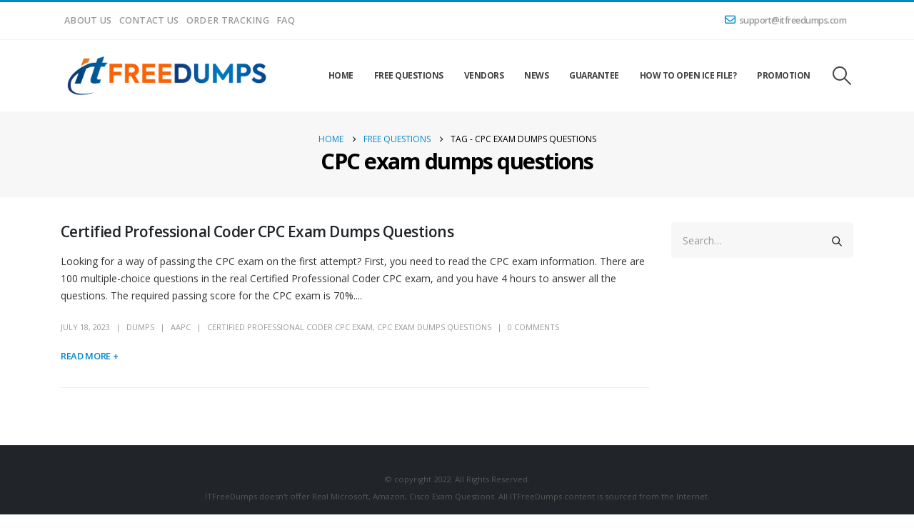

--- FILE ---
content_type: text/html; charset=UTF-8
request_url: https://www.itfreedumps.com/tag/cpc-exam-dumps-questions/
body_size: 14895
content:
	<!DOCTYPE html>
	<html  lang="en-US">
	<head>
		<meta http-equiv="X-UA-Compatible" content="IE=edge" />
		<meta http-equiv="Content-Type" content="text/html; charset=UTF-8" />
		<meta name="viewport" content="width=device-width, initial-scale=1, minimum-scale=1" />

		<link rel="profile" href="https://gmpg.org/xfn/11" />
		<link rel="pingback" href="https://www.itfreedumps.com/xmlrpc.php" />
		<meta name='robots' content='index, follow, max-image-preview:large, max-snippet:-1, max-video-preview:-1' />

	<!-- This site is optimized with the Yoast SEO plugin v26.7 - https://yoast.com/wordpress/plugins/seo/ -->
	<title>CPC exam dumps questions - Free Latest Dumps for IT Certification Exams</title>
	<link rel="canonical" href="https://www.itfreedumps.com/tag/cpc-exam-dumps-questions/" />
	<meta property="og:locale" content="en_US" />
	<meta property="og:type" content="article" />
	<meta property="og:title" content="CPC exam dumps questions - Free Latest Dumps for IT Certification Exams" />
	<meta property="og:url" content="https://www.itfreedumps.com/tag/cpc-exam-dumps-questions/" />
	<meta property="og:site_name" content="ITFreeDumps" />
	<meta name="twitter:card" content="summary_large_image" />
	<script type="application/ld+json" class="yoast-schema-graph">{"@context":"https://schema.org","@graph":[{"@type":"CollectionPage","@id":"https://www.itfreedumps.com/tag/cpc-exam-dumps-questions/","url":"https://www.itfreedumps.com/tag/cpc-exam-dumps-questions/","name":"CPC exam dumps questions - Free Latest Dumps for IT Certification Exams","isPartOf":{"@id":"https://www.itfreedumps.com/#website"},"breadcrumb":{"@id":"https://www.itfreedumps.com/tag/cpc-exam-dumps-questions/#breadcrumb"},"inLanguage":"en-US"},{"@type":"BreadcrumbList","@id":"https://www.itfreedumps.com/tag/cpc-exam-dumps-questions/#breadcrumb","itemListElement":[{"@type":"ListItem","position":1,"name":"Home","item":"https://www.itfreedumps.com/"},{"@type":"ListItem","position":2,"name":"CPC exam dumps questions"}]},{"@type":"WebSite","@id":"https://www.itfreedumps.com/#website","url":"https://www.itfreedumps.com/","name":"ITFreeDumps","description":"Provide free latest IT certification exam dumps online.","potentialAction":[{"@type":"SearchAction","target":{"@type":"EntryPoint","urlTemplate":"https://www.itfreedumps.com/?s={search_term_string}"},"query-input":{"@type":"PropertyValueSpecification","valueRequired":true,"valueName":"search_term_string"}}],"inLanguage":"en-US"}]}</script>
	<!-- / Yoast SEO plugin. -->


<link rel='dns-prefetch' href='//www.itfreedumps.com' />
<link rel='dns-prefetch' href='//www.googletagmanager.com' />
<link rel='dns-prefetch' href='//fonts.googleapis.com' />
<link rel="alternate" type="application/rss+xml" title="ITFreeDumps &raquo; Feed" href="https://www.itfreedumps.com/feed/" />
<link rel="alternate" type="application/rss+xml" title="ITFreeDumps &raquo; Comments Feed" href="https://www.itfreedumps.com/comments/feed/" />
<link rel="alternate" type="application/rss+xml" title="ITFreeDumps &raquo; CPC exam dumps questions Tag Feed" href="https://www.itfreedumps.com/tag/cpc-exam-dumps-questions/feed/" />
		<link rel="shortcut icon" href="" type="image/x-icon" />
				<link rel="apple-touch-icon" href="" />
				<link rel="apple-touch-icon" sizes="120x120" href="" />
				<link rel="apple-touch-icon" sizes="76x76" href="" />
				<link rel="apple-touch-icon" sizes="152x152" href="" />
		<style id='wp-img-auto-sizes-contain-inline-css'>
img:is([sizes=auto i],[sizes^="auto," i]){contain-intrinsic-size:3000px 1500px}
/*# sourceURL=wp-img-auto-sizes-contain-inline-css */
</style>
<link rel='stylesheet' id='porto-google-fonts-css' href='//fonts.googleapis.com/css?family=Open+Sans%3A300%2C400%2C500%2C600%2C700%2C800%7CShadows+Into+Light%3A400%2C700%7CPlayfair+Display%3A400%2C700&#038;ver=6.9' media='all' />
<style id='wp-emoji-styles-inline-css'>

	img.wp-smiley, img.emoji {
		display: inline !important;
		border: none !important;
		box-shadow: none !important;
		height: 1em !important;
		width: 1em !important;
		margin: 0 0.07em !important;
		vertical-align: -0.1em !important;
		background: none !important;
		padding: 0 !important;
	}
/*# sourceURL=wp-emoji-styles-inline-css */
</style>
<link rel='stylesheet' id='wp-block-library-css' href='https://www.itfreedumps.com/wp-includes/css/dist/block-library/style.min.css?ver=6.9' media='all' />
<style id='global-styles-inline-css'>
:root{--wp--preset--aspect-ratio--square: 1;--wp--preset--aspect-ratio--4-3: 4/3;--wp--preset--aspect-ratio--3-4: 3/4;--wp--preset--aspect-ratio--3-2: 3/2;--wp--preset--aspect-ratio--2-3: 2/3;--wp--preset--aspect-ratio--16-9: 16/9;--wp--preset--aspect-ratio--9-16: 9/16;--wp--preset--color--black: #000000;--wp--preset--color--cyan-bluish-gray: #abb8c3;--wp--preset--color--white: #ffffff;--wp--preset--color--pale-pink: #f78da7;--wp--preset--color--vivid-red: #cf2e2e;--wp--preset--color--luminous-vivid-orange: #ff6900;--wp--preset--color--luminous-vivid-amber: #fcb900;--wp--preset--color--light-green-cyan: #7bdcb5;--wp--preset--color--vivid-green-cyan: #00d084;--wp--preset--color--pale-cyan-blue: #8ed1fc;--wp--preset--color--vivid-cyan-blue: #0693e3;--wp--preset--color--vivid-purple: #9b51e0;--wp--preset--color--primary: var(--porto-primary-color);--wp--preset--color--secondary: var(--porto-secondary-color);--wp--preset--color--tertiary: var(--porto-tertiary-color);--wp--preset--color--quaternary: var(--porto-quaternary-color);--wp--preset--color--dark: var(--porto-dark-color);--wp--preset--color--light: var(--porto-light-color);--wp--preset--color--primary-hover: var(--porto-primary-light-5);--wp--preset--gradient--vivid-cyan-blue-to-vivid-purple: linear-gradient(135deg,rgb(6,147,227) 0%,rgb(155,81,224) 100%);--wp--preset--gradient--light-green-cyan-to-vivid-green-cyan: linear-gradient(135deg,rgb(122,220,180) 0%,rgb(0,208,130) 100%);--wp--preset--gradient--luminous-vivid-amber-to-luminous-vivid-orange: linear-gradient(135deg,rgb(252,185,0) 0%,rgb(255,105,0) 100%);--wp--preset--gradient--luminous-vivid-orange-to-vivid-red: linear-gradient(135deg,rgb(255,105,0) 0%,rgb(207,46,46) 100%);--wp--preset--gradient--very-light-gray-to-cyan-bluish-gray: linear-gradient(135deg,rgb(238,238,238) 0%,rgb(169,184,195) 100%);--wp--preset--gradient--cool-to-warm-spectrum: linear-gradient(135deg,rgb(74,234,220) 0%,rgb(151,120,209) 20%,rgb(207,42,186) 40%,rgb(238,44,130) 60%,rgb(251,105,98) 80%,rgb(254,248,76) 100%);--wp--preset--gradient--blush-light-purple: linear-gradient(135deg,rgb(255,206,236) 0%,rgb(152,150,240) 100%);--wp--preset--gradient--blush-bordeaux: linear-gradient(135deg,rgb(254,205,165) 0%,rgb(254,45,45) 50%,rgb(107,0,62) 100%);--wp--preset--gradient--luminous-dusk: linear-gradient(135deg,rgb(255,203,112) 0%,rgb(199,81,192) 50%,rgb(65,88,208) 100%);--wp--preset--gradient--pale-ocean: linear-gradient(135deg,rgb(255,245,203) 0%,rgb(182,227,212) 50%,rgb(51,167,181) 100%);--wp--preset--gradient--electric-grass: linear-gradient(135deg,rgb(202,248,128) 0%,rgb(113,206,126) 100%);--wp--preset--gradient--midnight: linear-gradient(135deg,rgb(2,3,129) 0%,rgb(40,116,252) 100%);--wp--preset--font-size--small: 13px;--wp--preset--font-size--medium: 20px;--wp--preset--font-size--large: 36px;--wp--preset--font-size--x-large: 42px;--wp--preset--spacing--20: 0.44rem;--wp--preset--spacing--30: 0.67rem;--wp--preset--spacing--40: 1rem;--wp--preset--spacing--50: 1.5rem;--wp--preset--spacing--60: 2.25rem;--wp--preset--spacing--70: 3.38rem;--wp--preset--spacing--80: 5.06rem;--wp--preset--shadow--natural: 6px 6px 9px rgba(0, 0, 0, 0.2);--wp--preset--shadow--deep: 12px 12px 50px rgba(0, 0, 0, 0.4);--wp--preset--shadow--sharp: 6px 6px 0px rgba(0, 0, 0, 0.2);--wp--preset--shadow--outlined: 6px 6px 0px -3px rgb(255, 255, 255), 6px 6px rgb(0, 0, 0);--wp--preset--shadow--crisp: 6px 6px 0px rgb(0, 0, 0);}:where(.is-layout-flex){gap: 0.5em;}:where(.is-layout-grid){gap: 0.5em;}body .is-layout-flex{display: flex;}.is-layout-flex{flex-wrap: wrap;align-items: center;}.is-layout-flex > :is(*, div){margin: 0;}body .is-layout-grid{display: grid;}.is-layout-grid > :is(*, div){margin: 0;}:where(.wp-block-columns.is-layout-flex){gap: 2em;}:where(.wp-block-columns.is-layout-grid){gap: 2em;}:where(.wp-block-post-template.is-layout-flex){gap: 1.25em;}:where(.wp-block-post-template.is-layout-grid){gap: 1.25em;}.has-black-color{color: var(--wp--preset--color--black) !important;}.has-cyan-bluish-gray-color{color: var(--wp--preset--color--cyan-bluish-gray) !important;}.has-white-color{color: var(--wp--preset--color--white) !important;}.has-pale-pink-color{color: var(--wp--preset--color--pale-pink) !important;}.has-vivid-red-color{color: var(--wp--preset--color--vivid-red) !important;}.has-luminous-vivid-orange-color{color: var(--wp--preset--color--luminous-vivid-orange) !important;}.has-luminous-vivid-amber-color{color: var(--wp--preset--color--luminous-vivid-amber) !important;}.has-light-green-cyan-color{color: var(--wp--preset--color--light-green-cyan) !important;}.has-vivid-green-cyan-color{color: var(--wp--preset--color--vivid-green-cyan) !important;}.has-pale-cyan-blue-color{color: var(--wp--preset--color--pale-cyan-blue) !important;}.has-vivid-cyan-blue-color{color: var(--wp--preset--color--vivid-cyan-blue) !important;}.has-vivid-purple-color{color: var(--wp--preset--color--vivid-purple) !important;}.has-black-background-color{background-color: var(--wp--preset--color--black) !important;}.has-cyan-bluish-gray-background-color{background-color: var(--wp--preset--color--cyan-bluish-gray) !important;}.has-white-background-color{background-color: var(--wp--preset--color--white) !important;}.has-pale-pink-background-color{background-color: var(--wp--preset--color--pale-pink) !important;}.has-vivid-red-background-color{background-color: var(--wp--preset--color--vivid-red) !important;}.has-luminous-vivid-orange-background-color{background-color: var(--wp--preset--color--luminous-vivid-orange) !important;}.has-luminous-vivid-amber-background-color{background-color: var(--wp--preset--color--luminous-vivid-amber) !important;}.has-light-green-cyan-background-color{background-color: var(--wp--preset--color--light-green-cyan) !important;}.has-vivid-green-cyan-background-color{background-color: var(--wp--preset--color--vivid-green-cyan) !important;}.has-pale-cyan-blue-background-color{background-color: var(--wp--preset--color--pale-cyan-blue) !important;}.has-vivid-cyan-blue-background-color{background-color: var(--wp--preset--color--vivid-cyan-blue) !important;}.has-vivid-purple-background-color{background-color: var(--wp--preset--color--vivid-purple) !important;}.has-black-border-color{border-color: var(--wp--preset--color--black) !important;}.has-cyan-bluish-gray-border-color{border-color: var(--wp--preset--color--cyan-bluish-gray) !important;}.has-white-border-color{border-color: var(--wp--preset--color--white) !important;}.has-pale-pink-border-color{border-color: var(--wp--preset--color--pale-pink) !important;}.has-vivid-red-border-color{border-color: var(--wp--preset--color--vivid-red) !important;}.has-luminous-vivid-orange-border-color{border-color: var(--wp--preset--color--luminous-vivid-orange) !important;}.has-luminous-vivid-amber-border-color{border-color: var(--wp--preset--color--luminous-vivid-amber) !important;}.has-light-green-cyan-border-color{border-color: var(--wp--preset--color--light-green-cyan) !important;}.has-vivid-green-cyan-border-color{border-color: var(--wp--preset--color--vivid-green-cyan) !important;}.has-pale-cyan-blue-border-color{border-color: var(--wp--preset--color--pale-cyan-blue) !important;}.has-vivid-cyan-blue-border-color{border-color: var(--wp--preset--color--vivid-cyan-blue) !important;}.has-vivid-purple-border-color{border-color: var(--wp--preset--color--vivid-purple) !important;}.has-vivid-cyan-blue-to-vivid-purple-gradient-background{background: var(--wp--preset--gradient--vivid-cyan-blue-to-vivid-purple) !important;}.has-light-green-cyan-to-vivid-green-cyan-gradient-background{background: var(--wp--preset--gradient--light-green-cyan-to-vivid-green-cyan) !important;}.has-luminous-vivid-amber-to-luminous-vivid-orange-gradient-background{background: var(--wp--preset--gradient--luminous-vivid-amber-to-luminous-vivid-orange) !important;}.has-luminous-vivid-orange-to-vivid-red-gradient-background{background: var(--wp--preset--gradient--luminous-vivid-orange-to-vivid-red) !important;}.has-very-light-gray-to-cyan-bluish-gray-gradient-background{background: var(--wp--preset--gradient--very-light-gray-to-cyan-bluish-gray) !important;}.has-cool-to-warm-spectrum-gradient-background{background: var(--wp--preset--gradient--cool-to-warm-spectrum) !important;}.has-blush-light-purple-gradient-background{background: var(--wp--preset--gradient--blush-light-purple) !important;}.has-blush-bordeaux-gradient-background{background: var(--wp--preset--gradient--blush-bordeaux) !important;}.has-luminous-dusk-gradient-background{background: var(--wp--preset--gradient--luminous-dusk) !important;}.has-pale-ocean-gradient-background{background: var(--wp--preset--gradient--pale-ocean) !important;}.has-electric-grass-gradient-background{background: var(--wp--preset--gradient--electric-grass) !important;}.has-midnight-gradient-background{background: var(--wp--preset--gradient--midnight) !important;}.has-small-font-size{font-size: var(--wp--preset--font-size--small) !important;}.has-medium-font-size{font-size: var(--wp--preset--font-size--medium) !important;}.has-large-font-size{font-size: var(--wp--preset--font-size--large) !important;}.has-x-large-font-size{font-size: var(--wp--preset--font-size--x-large) !important;}
/*# sourceURL=global-styles-inline-css */
</style>

<style id='classic-theme-styles-inline-css'>
/*! This file is auto-generated */
.wp-block-button__link{color:#fff;background-color:#32373c;border-radius:9999px;box-shadow:none;text-decoration:none;padding:calc(.667em + 2px) calc(1.333em + 2px);font-size:1.125em}.wp-block-file__button{background:#32373c;color:#fff;text-decoration:none}
/*# sourceURL=/wp-includes/css/classic-themes.min.css */
</style>
<link rel='stylesheet' id='contact-form-7-css' href='https://www.itfreedumps.com/wp-content/plugins/contact-form-7/includes/css/styles.css?ver=6.1.4' media='all' />
<link rel='stylesheet' id='ppc-style-css' href='https://www.itfreedumps.com/wp-content/plugins/password-protected-categories/assets/css/ppc.css?ver=2.1.24' media='all' />
<link rel='stylesheet' id='wpbforwpbakery-main-css' href='https://www.itfreedumps.com/wp-content/plugins/wc-builder//assets/css/main.css?ver=6.9' media='all' />
<style id='wpbforwpbakery-main-inline-css'>

  			.wpbforwpbakery_archive .vc_row.wpb_row.vc_row-fluid,
  			.wpbforwpbakery-single-product .vc_row.wpb_row.vc_row-fluid,
  			.wpbforwpbakery-page-template .vc_row.wpb_row.vc_row-fluid{
  				max-width: 1170;
  				margin: 0 auto;
  			}
  			.wpbforwpbakery_archive .vc_row.wpb_row.vc_row-fluid[data-vc-full-width='true'],
  			.wpbforwpbakery-single-product .vc_row.wpb_row.vc_row-fluid[data-vc-full-width='true'],
  			.wpbforwpbakery-page-template .vc_row.wpb_row.vc_row-fluid[data-vc-full-width='true']{
				max-width:100%;
  			}
   	   
/*# sourceURL=wpbforwpbakery-main-inline-css */
</style>
<style id='woocommerce-inline-inline-css'>
.woocommerce form .form-row .required { visibility: visible; }
/*# sourceURL=woocommerce-inline-inline-css */
</style>
<link rel='stylesheet' id='wpmenucart-icons-css' href='https://www.itfreedumps.com/wp-content/plugins/wp-menu-cart/assets/css/wpmenucart-icons.min.css?ver=2.14.11' media='all' />
<style id='wpmenucart-icons-inline-css'>
@font-face{font-family:WPMenuCart;src:url(https://www.itfreedumps.com/wp-content/plugins/wp-menu-cart/assets/fonts/WPMenuCart.eot);src:url(https://www.itfreedumps.com/wp-content/plugins/wp-menu-cart/assets/fonts/WPMenuCart.eot?#iefix) format('embedded-opentype'),url(https://www.itfreedumps.com/wp-content/plugins/wp-menu-cart/assets/fonts/WPMenuCart.woff2) format('woff2'),url(https://www.itfreedumps.com/wp-content/plugins/wp-menu-cart/assets/fonts/WPMenuCart.woff) format('woff'),url(https://www.itfreedumps.com/wp-content/plugins/wp-menu-cart/assets/fonts/WPMenuCart.ttf) format('truetype'),url(https://www.itfreedumps.com/wp-content/plugins/wp-menu-cart/assets/fonts/WPMenuCart.svg#WPMenuCart) format('svg');font-weight:400;font-style:normal;font-display:swap}
/*# sourceURL=wpmenucart-icons-inline-css */
</style>
<link rel='stylesheet' id='wpmenucart-css' href='https://www.itfreedumps.com/wp-content/plugins/wp-menu-cart/assets/css/wpmenucart-main.min.css?ver=2.14.11' media='all' />
<link rel='stylesheet' id='woosb-frontend-css' href='https://www.itfreedumps.com/wp-content/plugins/woo-product-bundle-premium/assets/css/frontend.css?ver=8.1.5' media='all' />
<link rel='stylesheet' id='porto-fs-progress-bar-css' href='https://www.itfreedumps.com/wp-content/themes/porto/inc/lib/woocommerce-shipping-progress-bar/shipping-progress-bar.css?ver=7.5.3' media='all' />
<link rel='stylesheet' id='porto-css-vars-css' href='https://www.itfreedumps.com/wp-content/uploads/porto_styles/theme_css_vars.css?ver=7.5.3' media='all' />
<link rel='stylesheet' id='js_composer_front-css' href='https://www.itfreedumps.com/wp-content/uploads/porto_styles/js_composer.css?ver=7.5.3' media='all' />
<link rel='stylesheet' id='bootstrap-css' href='https://www.itfreedumps.com/wp-content/uploads/porto_styles/bootstrap.css?ver=7.5.3' media='all' />
<link rel='stylesheet' id='porto-plugins-css' href='https://www.itfreedumps.com/wp-content/themes/porto/css/plugins.css?ver=7.5.3' media='all' />
<link rel='stylesheet' id='porto-theme-css' href='https://www.itfreedumps.com/wp-content/themes/porto/css/theme.css?ver=7.5.3' media='all' />
<link rel='stylesheet' id='porto-animate-css' href='https://www.itfreedumps.com/wp-content/themes/porto/css/part/animate.css?ver=7.5.3' media='all' />
<link rel='stylesheet' id='porto-widget-text-css' href='https://www.itfreedumps.com/wp-content/themes/porto/css/part/widget-text.css?ver=7.5.3' media='all' />
<link rel='stylesheet' id='porto-widget-tag-cloud-css' href='https://www.itfreedumps.com/wp-content/themes/porto/css/part/widget-tag-cloud.css?ver=7.5.3' media='all' />
<link rel='stylesheet' id='porto-blog-legacy-css' href='https://www.itfreedumps.com/wp-content/themes/porto/css/part/blog-legacy.css?ver=7.5.3' media='all' />
<link rel='stylesheet' id='porto-header-shop-css' href='https://www.itfreedumps.com/wp-content/themes/porto/css/part/header-shop.css?ver=7.5.3' media='all' />
<link rel='stylesheet' id='porto-header-legacy-css' href='https://www.itfreedumps.com/wp-content/themes/porto/css/part/header-legacy.css?ver=7.5.3' media='all' />
<link rel='stylesheet' id='porto-footer-legacy-css' href='https://www.itfreedumps.com/wp-content/themes/porto/css/part/footer-legacy.css?ver=7.5.3' media='all' />
<link rel='stylesheet' id='porto-nav-panel-css' href='https://www.itfreedumps.com/wp-content/themes/porto/css/part/nav-panel.css?ver=7.5.3' media='all' />
<link rel='stylesheet' id='porto-footer-ribbon-css' href='https://www.itfreedumps.com/wp-content/themes/porto/css/part/footer-ribbon.css?ver=7.5.3' media='all' />
<link rel='stylesheet' id='porto-revslider-css' href='https://www.itfreedumps.com/wp-content/themes/porto/css/part/revslider.css?ver=7.5.3' media='all' />
<link rel='stylesheet' id='porto-media-mobile-sidebar-css' href='https://www.itfreedumps.com/wp-content/themes/porto/css/part/media-mobile-sidebar.css?ver=7.5.3' media='(max-width:991px)' />
<link rel='stylesheet' id='porto-shortcodes-css' href='https://www.itfreedumps.com/wp-content/uploads/porto_styles/shortcodes.css?ver=7.5.3' media='all' />
<link rel='stylesheet' id='porto-theme-shop-css' href='https://www.itfreedumps.com/wp-content/themes/porto/css/theme_shop.css?ver=7.5.3' media='all' />
<link rel='stylesheet' id='porto-shop-legacy-css' href='https://www.itfreedumps.com/wp-content/themes/porto/css/part/shop-legacy.css?ver=7.5.3' media='all' />
<link rel='stylesheet' id='porto-woo-widget-product-search-css' href='https://www.itfreedumps.com/wp-content/themes/porto/css/part/woo-widget-product-search.css?ver=7.5.3' media='all' />
<link rel='stylesheet' id='porto-theme-wpb-css' href='https://www.itfreedumps.com/wp-content/themes/porto/css/theme_wpb.css?ver=7.5.3' media='all' />
<link rel='stylesheet' id='porto-theme-radius-css' href='https://www.itfreedumps.com/wp-content/themes/porto/css/theme_radius.css?ver=7.5.3' media='all' />
<link rel='stylesheet' id='porto-dynamic-style-css' href='https://www.itfreedumps.com/wp-content/uploads/porto_styles/dynamic_style.css?ver=7.5.3' media='all' />
<link rel='stylesheet' id='porto-type-builder-css' href='https://www.itfreedumps.com/wp-content/plugins/porto-functionality/builders/assets/type-builder.css?ver=3.5.3' media='all' />
<link rel='stylesheet' id='porto-account-login-style-css' href='https://www.itfreedumps.com/wp-content/themes/porto/css/theme/shop/login-style/account-login.css?ver=7.5.3' media='all' />
<link rel='stylesheet' id='porto-theme-woopage-css' href='https://www.itfreedumps.com/wp-content/themes/porto/css/theme/shop/other/woopage.css?ver=7.5.3' media='all' />
<link rel='stylesheet' id='porto-post-style-css' href='https://www.itfreedumps.com/wp-content/themes/porto/css/theme/blog/type/modern.css?ver=7.5.3' media='all' />
<link rel='stylesheet' id='porto-style-css' href='https://www.itfreedumps.com/wp-content/themes/porto/style.css?ver=7.5.3' media='all' />
<style id='porto-style-inline-css'>
.side-header-narrow-bar-logo{max-width:300px}#header,.sticky-header .header-main.sticky{border-top:3px solid #0088cc}@media (min-width:992px){}.page-top .product-nav{position:static;height:auto;margin-top:0}.page-top .product-nav .product-prev,.page-top .product-nav .product-next{float:none;position:absolute;height:30px;top:50%;bottom:50%;margin-top:-15px}.page-top .product-nav .product-prev{right:10px}.page-top .product-nav .product-next{left:10px}.page-top .product-nav .product-next .product-popup{right:auto;left:0}.page-top .product-nav .product-next .product-popup:before{right:auto;left:6px}.page-top .sort-source{position:static;text-align:center;margin-top:5px;border-width:0}.page-top ul.breadcrumb{-ms-flex-pack:center;justify-content:center}.page-top .page-title{font-weight:700}#header .main-menu .wide .popup,.header-wrapper #header .main-menu .wide .popup > .inner,#header .main-menu .narrow .popup > .inner > ul.sub-menu,#header .main-menu .narrow ul.sub-menu ul.sub-menu{border-radius:0}#header.sticky-header .header-main.sticky{border-top:3px solid #08c}.home-intro .btn{padding:1em 1.8em;font-size:1em}b{font-weight:900}.portfolio-item .thumb-info{background:#f4f4f4}.post-carousel .post-item .day{color:#212529;font-size:18px;font-weight:800}#footer .footer-bottom{padding:25px 0;border-top:1px solid rgba(255,255,255,.05)}td{border-width:1px}
/*# sourceURL=porto-style-inline-css */
</style>
<link rel='stylesheet' id='styles-child-css' href='https://www.itfreedumps.com/wp-content/themes/porto-child/style.css?ver=6.9' media='all' />
<script src="https://www.itfreedumps.com/wp-includes/js/jquery/jquery.min.js?ver=3.7.1" id="jquery-core-js"></script>
<script src="https://www.itfreedumps.com/wp-includes/js/jquery/jquery-migrate.min.js?ver=3.4.1" id="jquery-migrate-js"></script>
<script src="https://www.itfreedumps.com/wp-content/plugins/woocommerce/assets/js/jquery-blockui/jquery.blockUI.min.js?ver=2.7.0-wc.10.4.3" id="wc-jquery-blockui-js" data-wp-strategy="defer"></script>
<script id="wc-add-to-cart-js-extra">
var wc_add_to_cart_params = {"ajax_url":"/wp-admin/admin-ajax.php","wc_ajax_url":"/?wc-ajax=%%endpoint%%","i18n_view_cart":"View cart","cart_url":"https://www.itfreedumps.com/cart/","is_cart":"","cart_redirect_after_add":"yes"};
//# sourceURL=wc-add-to-cart-js-extra
</script>
<script src="https://www.itfreedumps.com/wp-content/plugins/woocommerce/assets/js/frontend/add-to-cart.min.js?ver=10.4.3" id="wc-add-to-cart-js" data-wp-strategy="defer"></script>
<script src="https://www.itfreedumps.com/wp-content/plugins/woocommerce/assets/js/js-cookie/js.cookie.min.js?ver=2.1.4-wc.10.4.3" id="wc-js-cookie-js" defer data-wp-strategy="defer"></script>
<script id="woocommerce-js-extra">
var woocommerce_params = {"ajax_url":"/wp-admin/admin-ajax.php","wc_ajax_url":"/?wc-ajax=%%endpoint%%","i18n_password_show":"Show password","i18n_password_hide":"Hide password"};
//# sourceURL=woocommerce-js-extra
</script>
<script src="https://www.itfreedumps.com/wp-content/plugins/woocommerce/assets/js/frontend/woocommerce.min.js?ver=10.4.3" id="woocommerce-js" defer data-wp-strategy="defer"></script>
<script src="https://www.itfreedumps.com/wp-content/plugins/js_composer/assets/js/vendors/woocommerce-add-to-cart.js?ver=8.4.1" id="vc_woocommerce-add-to-cart-js-js"></script>
<script id="wc-cart-fragments-js-extra">
var wc_cart_fragments_params = {"ajax_url":"/wp-admin/admin-ajax.php","wc_ajax_url":"/?wc-ajax=%%endpoint%%","cart_hash_key":"wc_cart_hash_249453a44c25e65ad4ef034238358736","fragment_name":"wc_fragments_249453a44c25e65ad4ef034238358736","request_timeout":"15000"};
//# sourceURL=wc-cart-fragments-js-extra
</script>
<script src="https://www.itfreedumps.com/wp-content/plugins/woocommerce/assets/js/frontend/cart-fragments.min.js?ver=10.4.3" id="wc-cart-fragments-js" defer data-wp-strategy="defer"></script>

<!-- Google tag (gtag.js) snippet added by Site Kit -->
<!-- Google Analytics snippet added by Site Kit -->
<script src="https://www.googletagmanager.com/gtag/js?id=GT-PJNX3BR" id="google_gtagjs-js" async></script>
<script id="google_gtagjs-js-after">
window.dataLayer = window.dataLayer || [];function gtag(){dataLayer.push(arguments);}
gtag("set","linker",{"domains":["www.itfreedumps.com"]});
gtag("js", new Date());
gtag("set", "developer_id.dZTNiMT", true);
gtag("config", "GT-PJNX3BR");
//# sourceURL=google_gtagjs-js-after
</script>
<script src="https://www.itfreedumps.com/wp-content/plugins/woocommerce/assets/js/jquery-cookie/jquery.cookie.min.js?ver=1.4.1-wc.10.4.3" id="wc-jquery-cookie-js" defer data-wp-strategy="defer"></script>
<script></script><link rel="https://api.w.org/" href="https://www.itfreedumps.com/wp-json/" /><link rel="alternate" title="JSON" type="application/json" href="https://www.itfreedumps.com/wp-json/wp/v2/tags/3580" /><link rel="EditURI" type="application/rsd+xml" title="RSD" href="https://www.itfreedumps.com/xmlrpc.php?rsd" />
<meta name="generator" content="WordPress 6.9" />
<meta name="generator" content="WooCommerce 10.4.3" />
<meta name="generator" content="Site Kit by Google 1.170.0" />	<noscript><style>.woocommerce-product-gallery{ opacity: 1 !important; }</style></noscript>
	<meta name="google-site-verification" content="umVZzkAaeov-UnVNz_WB8SipXmOzpvYszwI7dtDiL9c">	
	<!-- Woopra code starts here -->
	<script>
		(function(){
		var t,i,e,n=window,o=document,a=arguments,s="script",r=["config","track","identify","visit","push","call"],c=function(){var t,i=this;for(i._e=[],t=0;r.length>t;t++)(function(t){i[t]=function(){return i._e.push([t].concat(Array.prototype.slice.call(arguments,0))),i}})(r[t])};for(n._w=n._w||{},t=0;a.length>t;t++)n._w[a[t]]=n[a[t]]=n[a[t]]||new c;i=o.createElement(s),i.async=1,i.src="//static.woopra.com/js/w.js",e=o.getElementsByTagName(s)[0],e.parentNode.insertBefore(i,e)
		})("woopra");
		woopra.config({"app":"wordpress","domain":"itfreedumps.com","click_tracking":false,"download_tracking":false,"outgoing_tracking":false,"hide_campaign":false});
		woopra.track();
	</script>
	<!-- Woopra code ends here -->
	
<meta name="generator" content="Powered by WPBakery Page Builder - drag and drop page builder for WordPress."/>
<meta name="generator" content="Powered by Slider Revolution 6.7.34 - responsive, Mobile-Friendly Slider Plugin for WordPress with comfortable drag and drop interface." />
<script>function setREVStartSize(e){
			//window.requestAnimationFrame(function() {
				window.RSIW = window.RSIW===undefined ? window.innerWidth : window.RSIW;
				window.RSIH = window.RSIH===undefined ? window.innerHeight : window.RSIH;
				try {
					var pw = document.getElementById(e.c).parentNode.offsetWidth,
						newh;
					pw = pw===0 || isNaN(pw) || (e.l=="fullwidth" || e.layout=="fullwidth") ? window.RSIW : pw;
					e.tabw = e.tabw===undefined ? 0 : parseInt(e.tabw);
					e.thumbw = e.thumbw===undefined ? 0 : parseInt(e.thumbw);
					e.tabh = e.tabh===undefined ? 0 : parseInt(e.tabh);
					e.thumbh = e.thumbh===undefined ? 0 : parseInt(e.thumbh);
					e.tabhide = e.tabhide===undefined ? 0 : parseInt(e.tabhide);
					e.thumbhide = e.thumbhide===undefined ? 0 : parseInt(e.thumbhide);
					e.mh = e.mh===undefined || e.mh=="" || e.mh==="auto" ? 0 : parseInt(e.mh,0);
					if(e.layout==="fullscreen" || e.l==="fullscreen")
						newh = Math.max(e.mh,window.RSIH);
					else{
						e.gw = Array.isArray(e.gw) ? e.gw : [e.gw];
						for (var i in e.rl) if (e.gw[i]===undefined || e.gw[i]===0) e.gw[i] = e.gw[i-1];
						e.gh = e.el===undefined || e.el==="" || (Array.isArray(e.el) && e.el.length==0)? e.gh : e.el;
						e.gh = Array.isArray(e.gh) ? e.gh : [e.gh];
						for (var i in e.rl) if (e.gh[i]===undefined || e.gh[i]===0) e.gh[i] = e.gh[i-1];
											
						var nl = new Array(e.rl.length),
							ix = 0,
							sl;
						e.tabw = e.tabhide>=pw ? 0 : e.tabw;
						e.thumbw = e.thumbhide>=pw ? 0 : e.thumbw;
						e.tabh = e.tabhide>=pw ? 0 : e.tabh;
						e.thumbh = e.thumbhide>=pw ? 0 : e.thumbh;
						for (var i in e.rl) nl[i] = e.rl[i]<window.RSIW ? 0 : e.rl[i];
						sl = nl[0];
						for (var i in nl) if (sl>nl[i] && nl[i]>0) { sl = nl[i]; ix=i;}
						var m = pw>(e.gw[ix]+e.tabw+e.thumbw) ? 1 : (pw-(e.tabw+e.thumbw)) / (e.gw[ix]);
						newh =  (e.gh[ix] * m) + (e.tabh + e.thumbh);
					}
					var el = document.getElementById(e.c);
					if (el!==null && el) el.style.height = newh+"px";
					el = document.getElementById(e.c+"_wrapper");
					if (el!==null && el) {
						el.style.height = newh+"px";
						el.style.display = "block";
					}
				} catch(e){
					console.log("Failure at Presize of Slider:" + e)
				}
			//});
		  };</script>
<noscript><style> .wpb_animate_when_almost_visible { opacity: 1; }</style></noscript>	<link rel='stylesheet' id='watupro-style-css' href='https://www.itfreedumps.com/wp-content/plugins/watupro/style.css?ver=6.3.4' media='all' />
<link rel='stylesheet' id='watupro-intelligence-css-css' href='https://www.itfreedumps.com/wp-content/plugins/watupro/i/css/main.css?ver=4.4.6' media='all' />
<link rel='stylesheet' id='watupro-theme-css' href='https://www.itfreedumps.com/wp-content/plugins/watupro/css/themes/default.css?ver=4.6.1' media='all' />
<link rel='stylesheet' id='watupro-dynamic-style-css' href='https://www.itfreedumps.com/?watupro_dynamic_css=1&#038;ver=1.0' media='all' />
<link rel='stylesheet' id='rs-plugin-settings-css' href='//www.itfreedumps.com/wp-content/plugins/revslider/sr6/assets/css/rs6.css?ver=6.7.34' media='all' />
<style id='rs-plugin-settings-inline-css'>
#rs-demo-id {}
/*# sourceURL=rs-plugin-settings-inline-css */
</style>
</head>
	<body class="archive tag tag-cpc-exam-dumps-questions tag-3580 wp-embed-responsive wp-theme-porto wp-child-theme-porto-child theme-porto woocommerce-no-js porto-rounded porto-breadcrumbs-bb login-popup full blog-1 wpb-js-composer js-comp-ver-8.4.1 vc_responsive">
	
	<div class="page-wrapper"><!-- page wrapper -->
		
											<!-- header wrapper -->
				<div class="header-wrapper">
										

	<header  id="header" class="header-builder">
	
	<div class="header-top"><div class="header-row container"><div class="header-col header-left"><ul id="menu-top-navigation" class="top-links mega-menu"><li id="nav-menu-item-35" class="menu-item menu-item-type-post_type menu-item-object-page narrow"><a href="https://www.itfreedumps.com/about-us/">About Us</a></li>
<li id="nav-menu-item-34" class="menu-item menu-item-type-post_type menu-item-object-page narrow"><a href="https://www.itfreedumps.com/contact-us/">Contact Us</a></li>
<li id="nav-menu-item-17275" class="menu-item menu-item-type-post_type menu-item-object-page narrow"><a href="https://www.itfreedumps.com/order-tracking/">Order Tracking</a></li>
<li id="nav-menu-item-36516" class="menu-item menu-item-type-post_type menu-item-object-page narrow"><a href="https://www.itfreedumps.com/faq/">FAQ</a></li>
</ul></div><div class="header-col header-right"><div class="custom-html"><ul class="nav nav-top">
    <li class="nav-item">
        <a href="/cdn-cgi/l/email-protection#65161015150a1711250c110317000001100815164b060a08"><i class="far fa-envelope text-color-primary font-size-xl"></i><span class="__cf_email__" data-cfemail="cab9bfbabaa5b8be8aa3beacb8afafaebfa7bab9e4a9a5a7">[email&#160;protected]</span></a>
    </li>
</ul></div></div></div></div><div class="header-main"><div class="header-row container"><div class="header-col header-left">
	<div class="logo">
	<a aria-label="Site Logo" href="https://www.itfreedumps.com/" title="ITFreeDumps - Provide free latest IT certification exam dumps online."  rel="home">
		<img class="img-responsive standard-logo retina-logo" width="738" height="162" src="//www.itfreedumps.com/wp-content/uploads/2022/01/itfreedumps.png" alt="ITFreeDumps" />	</a>
	</div>
	</div><div class="header-col header-right"><ul id="menu-main-menu" class="main-menu mega-menu menu-hover-line menu-hover-underline"><li id="nav-menu-item-4" class="menu-item menu-item-type-custom menu-item-object-custom menu-item-home narrow"><a href="https://www.itfreedumps.com/">Home</a></li>
<li id="nav-menu-item-13148" class="menu-item menu-item-type-post_type menu-item-object-page current_page_parent menu-item-has-children has-sub narrow"><a href="https://www.itfreedumps.com/free-questions/">Free Questions</a>
<div class="popup"><div class="inner" style=""><ul class="sub-menu porto-narrow-sub-menu">
	<li id="nav-menu-item-516" class="menu-item menu-item-type-taxonomy menu-item-object-category" data-cols="1"><a href="https://www.itfreedumps.com/microsoft/">Microsoft</a></li>
	<li id="nav-menu-item-1188" class="menu-item menu-item-type-taxonomy menu-item-object-category" data-cols="1"><a href="https://www.itfreedumps.com/comptia/">CompTIA</a></li>
	<li id="nav-menu-item-2196" class="menu-item menu-item-type-taxonomy menu-item-object-category" data-cols="1"><a href="https://www.itfreedumps.com/juniper/">Juniper</a></li>
</ul></div></div>
</li>
<li id="nav-menu-item-13149" class="menu-item menu-item-type-post_type menu-item-object-page narrow"><a href="https://www.itfreedumps.com/vendors/">Vendors</a></li>
<li id="nav-menu-item-1083" class="menu-item menu-item-type-taxonomy menu-item-object-category narrow"><a href="https://www.itfreedumps.com/news/">News</a></li>
<li id="nav-menu-item-13150" class="menu-item menu-item-type-post_type menu-item-object-page narrow"><a href="https://www.itfreedumps.com/guarantee-and-refund-policy/">Guarantee</a></li>
<li id="nav-menu-item-46462" class="menu-item menu-item-type-post_type menu-item-object-page narrow"><a href="https://www.itfreedumps.com/how-to-open-ice-file/">How to Open Ice File?</a></li>
<li id="nav-menu-item-63748" class="menu-item menu-item-type-post_type menu-item-object-page narrow"><a href="https://www.itfreedumps.com/promotion/">Promotion</a></li>
<li class="menu-item narrow wpmenucartli wpmenucart-display-standard menu-item empty-wpmenucart" id="wpmenucartli"><a class="wpmenucart-contents empty-wpmenucart" style="display:none"></a></li></ul><div class="searchform-popup search-popup simple-search-layout search-dropdown search-rounded"><a  class="search-toggle" role="button" aria-label="Search Toggle" href="#"><i class="porto-icon-magnifier"></i><span class="search-text">Search</span></a>	<form action="https://www.itfreedumps.com/" method="get"
		class="searchform search-layout-simple">
		<div class="searchform-fields">
			<span class="text"><input name="s" type="text" value="" placeholder="Search&hellip;" autocomplete="off" /></span>
						<span class="button-wrap">
				<button class="btn btn-special" aria-label="Search" title="Search" type="submit">
					<i class="porto-icon-magnifier"></i>
				</button>
							</span>
		</div>
			</form>
	</div><a class="mobile-toggle" role="button" href="#" aria-label="Mobile Menu"><i class="fas fa-bars"></i></a></div></div>
<nav id="nav-panel">
	<div class="container">
		<div class="mobile-nav-wrap">
		<div class="menu-wrap"><ul id="menu-main-menu-1" class="mobile-menu accordion-menu"><li id="accordion-menu-item-4" class="menu-item menu-item-type-custom menu-item-object-custom menu-item-home"><a href="https://www.itfreedumps.com/">Home</a></li>
<li id="accordion-menu-item-13148" class="menu-item menu-item-type-post_type menu-item-object-page current_page_parent menu-item-has-children has-sub"><a href="https://www.itfreedumps.com/free-questions/">Free Questions</a>
<span aria-label="Open Submenu" class="arrow" role="button"></span><ul class="sub-menu">
	<li id="accordion-menu-item-516" class="menu-item menu-item-type-taxonomy menu-item-object-category"><a href="https://www.itfreedumps.com/microsoft/">Microsoft</a></li>
	<li id="accordion-menu-item-1188" class="menu-item menu-item-type-taxonomy menu-item-object-category"><a href="https://www.itfreedumps.com/comptia/">CompTIA</a></li>
	<li id="accordion-menu-item-2196" class="menu-item menu-item-type-taxonomy menu-item-object-category"><a href="https://www.itfreedumps.com/juniper/">Juniper</a></li>
</ul>
</li>
<li id="accordion-menu-item-13149" class="menu-item menu-item-type-post_type menu-item-object-page"><a href="https://www.itfreedumps.com/vendors/">Vendors</a></li>
<li id="accordion-menu-item-1083" class="menu-item menu-item-type-taxonomy menu-item-object-category"><a href="https://www.itfreedumps.com/news/">News</a></li>
<li id="accordion-menu-item-13150" class="menu-item menu-item-type-post_type menu-item-object-page"><a href="https://www.itfreedumps.com/guarantee-and-refund-policy/">Guarantee</a></li>
<li id="accordion-menu-item-46462" class="menu-item menu-item-type-post_type menu-item-object-page"><a href="https://www.itfreedumps.com/how-to-open-ice-file/">How to Open Ice File?</a></li>
<li id="accordion-menu-item-63748" class="menu-item menu-item-type-post_type menu-item-object-page"><a href="https://www.itfreedumps.com/promotion/">Promotion</a></li>
<li class="menu-item wpmenucartli wpmenucart-display-standard menu-item empty-wpmenucart" id="wpmenucartli"><a class="wpmenucart-contents empty-wpmenucart" style="display:none"></a></li></ul></div><div class="menu-wrap"><ul id="menu-top-navigation-1" class="mobile-menu accordion-menu"><li id="accordion-menu-item-35" class="menu-item menu-item-type-post_type menu-item-object-page"><a href="https://www.itfreedumps.com/about-us/">About Us</a></li>
<li id="accordion-menu-item-34" class="menu-item menu-item-type-post_type menu-item-object-page"><a href="https://www.itfreedumps.com/contact-us/">Contact Us</a></li>
<li id="accordion-menu-item-17275" class="menu-item menu-item-type-post_type menu-item-object-page"><a href="https://www.itfreedumps.com/order-tracking/">Order Tracking</a></li>
<li id="accordion-menu-item-36516" class="menu-item menu-item-type-post_type menu-item-object-page"><a href="https://www.itfreedumps.com/faq/">FAQ</a></li>
</ul></div>		</div>
	</div>
</nav>
</div>	</header>

									</div>
				<!-- end header wrapper -->
			
			
					<section class="page-top page-header-7">
	<div class="container">
	<div class="row">
		<div class="col-lg-12">
							<div class="breadcrumbs-wrap text-center">
					<ul class="breadcrumb" itemscope itemtype="https://schema.org/BreadcrumbList"><li class="home" itemprop="itemListElement" itemscope itemtype="https://schema.org/ListItem"><a itemprop="item" href="https://www.itfreedumps.com" title="Go to Home Page"><span itemprop="name">Home</span></a><meta itemprop="position" content="1" /><i class="delimiter delimiter-2"></i></li><li itemprop="itemListElement" itemscope itemtype="https://schema.org/ListItem"><a itemprop="item" href="https://www.itfreedumps.com/free-questions/"><span itemprop="name">Free Questions</span></a><meta itemprop="position" content="2" /><i class="delimiter delimiter-2"></i></li><li>Tag&nbsp;-&nbsp;<li>CPC exam dumps questions</li></li></ul>				</div>
						<div class="text-center">
								<h1 class="page-title">CPC exam dumps questions</h1>
							</div>
					</div>
	</div>
</div>
	</section>
	
		<div id="main" class="column2 column2-right-sidebar boxed"><!-- main -->

			<div class="container">
			<div class="row main-content-wrap">

			<!-- main content -->
			<div class="main-content col-lg-9">

			
<div id="content" role="main">
				<input type="hidden" class="category" value="3580"/>
			<input type="hidden" class="taxonomy" value="post_tag"/>
			<div class="blog-posts posts-modern posts-container">
<article class="post post-modern hide-post-date post-title-simple post-38019 post type-post status-publish format-standard hentry category-aapc tag-certified-professional-coder-cpc-exam tag-cpc-exam-dumps-questions">

	
	<div class="post-content">

		<h2 class="entry-title"><a href="https://www.itfreedumps.com/certified-professional-coder-cpc-exam-dumps-questions/">Certified Professional Coder CPC Exam Dumps Questions</a></h2>
		<span class="vcard" style="display: none;"><span class="fn"><a href="https://www.itfreedumps.com/author/dumps/" title="Posts by dumps" rel="author">dumps</a></span></span><span class="updated" style="display:none">2023-07-18T10:18:20+08:00</span><p class="post-excerpt">Looking for a way of passing the CPC exam on the first attempt? First, you need to read the CPC exam information. There are 100 multiple-choice questions in the real Certified Professional Coder CPC exam, and you have 4 hours to answer all the questions. The required passing score for the CPC exam is 70%....</p>			</div>

	<!-- Post meta after content -->
	<div class="post-meta"><span class="meta-date">July 18, 2023</span><span class="meta-author"><a href="https://www.itfreedumps.com/author/dumps/" title="Posts by dumps" rel="author">dumps</a></span><span class="meta-cats"><a href="https://www.itfreedumps.com/aapc/" rel="category tag">AAPC</a></span><span class="meta-tags"><a href="https://www.itfreedumps.com/tag/certified-professional-coder-cpc-exam/" rel="tag">Certified Professional Coder CPC exam</a>, <a href="https://www.itfreedumps.com/tag/cpc-exam-dumps-questions/" rel="tag">CPC exam dumps questions</a></span><span class="meta-comments"><a href="https://www.itfreedumps.com/certified-professional-coder-cpc-exam-dumps-questions/#respond" title="Comment on Certified Professional Coder CPC Exam Dumps Questions">0 Comments</a></span></div>
	<div class="clearfix">
		<a class="btn-readmore" href="https://www.itfreedumps.com/certified-professional-coder-cpc-exam-dumps-questions/">Read more +</a>
	</div>
</article>
</div></div>
		

</div><!-- end main content -->

	<div class="col-lg-3 sidebar porto-blog-sidebar right-sidebar"><!-- main sidebar -->
				<div data-plugin-sticky data-plugin-options="{&quot;autoInit&quot;: true, &quot;minWidth&quot;: 992, &quot;containerSelector&quot;: &quot;.main-content-wrap&quot;,&quot;autoFit&quot;:true, &quot;paddingOffsetBottom&quot;: 10}">
						<div class="sidebar-content">
						<aside id="search-2" class="widget widget_search">
<form method="get" id="searchform" class="searchform" action="https://www.itfreedumps.com/">
	<div class="input-group">
		<input class="form-control" placeholder="Search&hellip;" name="s" id="s" type="text">
		<button aria-label="Search" type="submit" class="btn btn-dark p-2"><i class="d-inline-block porto-icon-search-3"></i></button>
	</div>
</form>
</aside>				</div>
				</div>
					</div><!-- end main sidebar -->


	</div>
	</div>

					
				
				</div><!-- end main -->

				
				<div class="footer-wrapper">

																												
							<div id="footer" class="footer footer-1 show-ribbon"
>
	
	<div class="footer-bottom">
	<div class="container">
		
					<div class="footer-center">
								<span class="footer-copyright">© copyright 2022. All Rights Reserved.<br>
ITFreeDumps doesn't offer Real Microsoft, Amazon, Cisco Exam Questions. All ITFreeDumps content is sourced from the Internet.</span>			</div>
		
			</div>
</div>
</div>
												
					
				</div>
							
					
	</div><!-- end wrapper -->
	

		<script data-cfasync="false" src="/cdn-cgi/scripts/5c5dd728/cloudflare-static/email-decode.min.js"></script><script>
			window.RS_MODULES = window.RS_MODULES || {};
			window.RS_MODULES.modules = window.RS_MODULES.modules || {};
			window.RS_MODULES.waiting = window.RS_MODULES.waiting || [];
			window.RS_MODULES.defered = true;
			window.RS_MODULES.moduleWaiting = window.RS_MODULES.moduleWaiting || {};
			window.RS_MODULES.type = 'compiled';
		</script>
		<script type="speculationrules">
{"prefetch":[{"source":"document","where":{"and":[{"href_matches":"/*"},{"not":{"href_matches":["/wp-*.php","/wp-admin/*","/wp-content/uploads/*","/wp-content/*","/wp-content/plugins/*","/wp-content/themes/porto-child/*","/wp-content/themes/porto/*","/*\\?(.+)"]}},{"not":{"selector_matches":"a[rel~=\"nofollow\"]"}},{"not":{"selector_matches":".no-prefetch, .no-prefetch a"}}]},"eagerness":"conservative"}]}
</script>
	<script>
		(function () {
			var c = document.body.className;
			c = c.replace(/woocommerce-no-js/, 'woocommerce-js');
			document.body.className = c;
		})();
	</script>
	<script src="https://www.itfreedumps.com/wp-includes/js/dist/hooks.min.js?ver=dd5603f07f9220ed27f1" id="wp-hooks-js"></script>
<script src="https://www.itfreedumps.com/wp-includes/js/dist/i18n.min.js?ver=c26c3dc7bed366793375" id="wp-i18n-js"></script>
<script id="wp-i18n-js-after">
wp.i18n.setLocaleData( { 'text direction\u0004ltr': [ 'ltr' ] } );
//# sourceURL=wp-i18n-js-after
</script>
<script src="https://www.itfreedumps.com/wp-content/plugins/contact-form-7/includes/swv/js/index.js?ver=6.1.4" id="swv-js"></script>
<script id="contact-form-7-js-before">
var wpcf7 = {
    "api": {
        "root": "https:\/\/www.itfreedumps.com\/wp-json\/",
        "namespace": "contact-form-7\/v1"
    },
    "cached": 1
};
//# sourceURL=contact-form-7-js-before
</script>
<script src="https://www.itfreedumps.com/wp-content/plugins/contact-form-7/includes/js/index.js?ver=6.1.4" id="contact-form-7-js"></script>
<script id="wpmenucart-ajax-assist-js-extra">
var wpmenucart_ajax_assist = {"shop_plugin":"woocommerce","always_display":""};
//# sourceURL=wpmenucart-ajax-assist-js-extra
</script>
<script src="https://www.itfreedumps.com/wp-content/plugins/wp-menu-cart/assets/js/wpmenucart-ajax-assist.min.js?ver=2.14.11" id="wpmenucart-ajax-assist-js"></script>
<script id="woosb-frontend-js-extra">
var woosb_vars = {"wc_price_decimals":"2","wc_price_format":"%1$s%2$s","wc_price_thousand_separator":",","wc_price_decimal_separator":".","wc_currency_symbol":"$","price_decimals":"2","price_format":"%1$s%2$s","price_thousand_separator":",","price_decimal_separator":".","currency_symbol":"$","trim_zeros":"","change_image":"yes","bundled_price":"price","bundled_price_from":"sale_price","change_price":"yes_custom","price_selector":".price \u003E.woocommerce-Price-amount\u003E bdi","saved_text":"(saved [d])","price_text":"Bundle price:","selected_text":"Selected:","alert_selection":"Please select a purchasable variation for [name] before adding this bundle to the cart.","alert_unpurchasable":"Product [name] is unpurchasable. Please remove it before adding the bundle to the cart.","alert_empty":"Please choose at least one product before adding this bundle to the cart.","alert_min":"Please choose at least a total quantity of [min] products before adding this bundle to the cart.","alert_max":"Sorry, you can only choose at max a total quantity of [max] products before adding this bundle to the cart.","alert_total_min":"The total must meet the minimum amount of [min].","alert_total_max":"The total must meet the maximum amount of [max]."};
//# sourceURL=woosb-frontend-js-extra
</script>
<script src="https://www.itfreedumps.com/wp-content/plugins/woo-product-bundle-premium/assets/js/frontend.js?ver=8.1.5" id="woosb-frontend-js"></script>
<script src="https://www.itfreedumps.com/wp-content/plugins/woocommerce/assets/js/sourcebuster/sourcebuster.min.js?ver=10.4.3" id="sourcebuster-js-js"></script>
<script id="wc-order-attribution-js-extra">
var wc_order_attribution = {"params":{"lifetime":1.0e-5,"session":30,"base64":false,"ajaxurl":"https://www.itfreedumps.com/wp-admin/admin-ajax.php","prefix":"wc_order_attribution_","allowTracking":true},"fields":{"source_type":"current.typ","referrer":"current_add.rf","utm_campaign":"current.cmp","utm_source":"current.src","utm_medium":"current.mdm","utm_content":"current.cnt","utm_id":"current.id","utm_term":"current.trm","utm_source_platform":"current.plt","utm_creative_format":"current.fmt","utm_marketing_tactic":"current.tct","session_entry":"current_add.ep","session_start_time":"current_add.fd","session_pages":"session.pgs","session_count":"udata.vst","user_agent":"udata.uag"}};
//# sourceURL=wc-order-attribution-js-extra
</script>
<script src="https://www.itfreedumps.com/wp-content/plugins/woocommerce/assets/js/frontend/order-attribution.min.js?ver=10.4.3" id="wc-order-attribution-js"></script>
<script src="https://www.itfreedumps.com/wp-content/plugins/js_composer/assets/js/dist/js_composer_front.min.js?ver=8.4.1" id="wpb_composer_front_js-js"></script>
<script src="https://www.itfreedumps.com/wp-content/themes/porto/js/bootstrap.optimized.min.js?ver=5.0.1" id="bootstrap-js"></script>
<script src="https://www.itfreedumps.com/wp-content/themes/porto/js/libs/owl.carousel.min.js?ver=2.3.4" id="owl.carousel-js"></script>
<script src="https://www.itfreedumps.com/wp-includes/js/imagesloaded.min.js?ver=5.0.0" id="imagesloaded-js"></script>
<script async="async" src="https://www.itfreedumps.com/wp-content/themes/porto/js/libs/jquery.magnific-popup.min.js?ver=1.1.0" id="jquery-magnific-popup-js"></script>
<script src="https://www.itfreedumps.com/wp-content/plugins/js_composer/assets/lib/vendor/node_modules/isotope-layout/dist/isotope.pkgd.min.js?ver=8.4.1" id="isotope-js"></script>
<script id="porto-theme-js-extra">
var js_porto_vars = {"rtl":"","theme_url":"https://www.itfreedumps.com/wp-content/themes/porto-child","ajax_url":"https://www.itfreedumps.com/wp-admin/admin-ajax.php","cart_url":"https://www.itfreedumps.com/cart/","change_logo":"1","container_width":"1140","grid_gutter_width":"30","show_sticky_header":"1","show_sticky_header_tablet":"1","show_sticky_header_mobile":"1","ajax_loader_url":"//www.itfreedumps.com/wp-content/themes/porto/images/ajax-loader@2x.gif","category_ajax":"","compare_popup":"","compare_popup_title":"","prdctfltr_ajax":"","slider_loop":"1","slider_autoplay":"1","slider_autoheight":"1","slider_speed":"5000","slider_nav":"","slider_nav_hover":"1","slider_margin":"","slider_dots":"1","slider_animatein":"","slider_animateout":"","product_thumbs_count":"4","product_zoom":"","product_zoom_mobile":"1","product_image_popup":"","zoom_type":"inner","zoom_scroll":"1","zoom_lens_size":"200","zoom_lens_shape":"square","zoom_contain_lens":"1","zoom_lens_border":"1","zoom_border_color":"#888888","zoom_border":"0","screen_xl":"1170","screen_xxl":"1420","mfp_counter":"%curr% of %total%","mfp_img_error":"\u003Ca href=\"%url%\"\u003EThe image\u003C/a\u003E could not be loaded.","mfp_ajax_error":"\u003Ca href=\"%url%\"\u003EThe content\u003C/a\u003E could not be loaded.","popup_close":"Close","popup_prev":"Previous","popup_next":"Next","request_error":"The requested content cannot be loaded.\u003Cbr/\u003EPlease try again later.","loader_text":"Loading...","submenu_back":"Back","porto_nonce":"766cf2e73d","use_skeleton_screen":[],"user_edit_pages":"","quick_access":"Click to edit this element.","goto_type":"Go To the Type Builder.","legacy_mode":"1","add_to_label":"Add to cart","login_popup_waiting_msg":"Please wait...","shop_filter_layout":null,"func_url":"https://www.itfreedumps.com/wp-content/plugins/porto-functionality/"};
//# sourceURL=porto-theme-js-extra
</script>
<script src="https://www.itfreedumps.com/wp-content/themes/porto/js/theme.min.js?ver=7.5.3" id="porto-theme-js"></script>
<script async="async" src="https://www.itfreedumps.com/wp-content/themes/porto/js/theme-async.min.js?ver=7.5.3" id="porto-theme-async-js"></script>
<script src="https://www.itfreedumps.com/wp-content/themes/porto/js/woocommerce-theme.min.js?ver=7.5.3" id="porto-woocommerce-theme-js"></script>
<script src="https://www.itfreedumps.com/wp-content/themes/porto/js/libs/lazyload.min.js?ver=1.9.7" id="lazyload-js"></script>
<script src="https://www.itfreedumps.com/wp-content/themes/porto/js/theme-lazyload.min.js?ver=7.5.3" id="porto-theme-lazyload-js"></script>
<script src="https://www.itfreedumps.com/wp-content/themes/porto/js/libs/jquery.selectric.min.js?ver=1.9.6" id="jquery-selectric-js"></script>
<script id="watupro-script-js-extra">
var watupro_i18n = {"answering_required":"Answering this question is required","did_not_answer":"You did not answer the question. Are you sure you want to continue?","missed_required_question":"You have not answered a required question","missed_required_question_num":"You have not answered the required question number %s","please_wait":"Please wait...","try_again":"Try again","time_over":"Sorry, your time is over! I'm submitting your results... Done!","seconds":" seconds ","minutes_and":" minutes and ","hours":" hours, ","time_left":"Time left:","email_required":"Please enter your email address","name_required":"Please enter your name","field_required":"This field is required","not_last_page":"You are not on the last page. Are you sure you want to submit the quiz?","please_answer":"Please first answer the question","selections_saved":"Your work has been saved. You can come later to continue.","confirm_submit":"Are you sure you want to submit the quiz?","taking_details":"Details of submitted quiz","questions_pending_review":"The following questions have been flagged for review: %s. Are you sure you want to submit your results? Click OK to submit and Cancel to go back and review these questions.","ajax_url":"https://www.itfreedumps.com/wp-admin/admin-ajax.php","complete_captcha":"You need to enter the image verification code","complete_text_captcha":"You need to answer the verification question","size_errors":"Question(s) number %s have files uploaded that exceed the allowed size of %dKB","extension_errors":"Question(s) number %s have files uploaded that are not within the allowed file types","cant_continue_low_correct_percent":"You can't continue until you reach the desired % correct answers.","disable_copy":"0","please_wait_feedback":"Please wait for the feedback..."};
//# sourceURL=watupro-script-js-extra
</script>
<script src="https://www.itfreedumps.com/wp-content/plugins/watupro/lib/main.js?ver=5.5.6" id="watupro-script-js"></script>
<script src="https://www.itfreedumps.com/wp-content/plugins/watupro/i/js/main.js?ver=4.5.1" id="watupro-intelligence-js"></script>
<script src="https://www.itfreedumps.com/wp-includes/js/jquery/ui/core.min.js?ver=1.13.3" id="jquery-ui-core-js"></script>
<script src="https://www.itfreedumps.com/wp-includes/js/jquery/ui/mouse.min.js?ver=1.13.3" id="jquery-ui-mouse-js"></script>
<script src="https://www.itfreedumps.com/wp-includes/js/jquery/ui/resizable.min.js?ver=1.13.3" id="jquery-ui-resizable-js"></script>
<script src="https://www.itfreedumps.com/wp-includes/js/jquery/ui/draggable.min.js?ver=1.13.3" id="jquery-ui-draggable-js"></script>
<script src="https://www.itfreedumps.com/wp-includes/js/jquery/ui/controlgroup.min.js?ver=1.13.3" id="jquery-ui-controlgroup-js"></script>
<script src="https://www.itfreedumps.com/wp-includes/js/jquery/ui/checkboxradio.min.js?ver=1.13.3" id="jquery-ui-checkboxradio-js"></script>
<script src="https://www.itfreedumps.com/wp-includes/js/jquery/ui/button.min.js?ver=1.13.3" id="jquery-ui-button-js"></script>
<script src="https://www.itfreedumps.com/wp-includes/js/jquery/ui/dialog.min.js?ver=1.13.3" id="jquery-ui-dialog-js"></script>
<script src="https://www.itfreedumps.com/wp-content/themes/porto/js/sidebar-menu.min.js?ver=7.5.3" id="porto-sidebar-menu-js"></script>
<script id="wp-emoji-settings" type="application/json">
{"baseUrl":"https://s.w.org/images/core/emoji/17.0.2/72x72/","ext":".png","svgUrl":"https://s.w.org/images/core/emoji/17.0.2/svg/","svgExt":".svg","source":{"concatemoji":"https://www.itfreedumps.com/wp-includes/js/wp-emoji-release.min.js?ver=6.9"}}
</script>
<script type="module">
/*! This file is auto-generated */
const a=JSON.parse(document.getElementById("wp-emoji-settings").textContent),o=(window._wpemojiSettings=a,"wpEmojiSettingsSupports"),s=["flag","emoji"];function i(e){try{var t={supportTests:e,timestamp:(new Date).valueOf()};sessionStorage.setItem(o,JSON.stringify(t))}catch(e){}}function c(e,t,n){e.clearRect(0,0,e.canvas.width,e.canvas.height),e.fillText(t,0,0);t=new Uint32Array(e.getImageData(0,0,e.canvas.width,e.canvas.height).data);e.clearRect(0,0,e.canvas.width,e.canvas.height),e.fillText(n,0,0);const a=new Uint32Array(e.getImageData(0,0,e.canvas.width,e.canvas.height).data);return t.every((e,t)=>e===a[t])}function p(e,t){e.clearRect(0,0,e.canvas.width,e.canvas.height),e.fillText(t,0,0);var n=e.getImageData(16,16,1,1);for(let e=0;e<n.data.length;e++)if(0!==n.data[e])return!1;return!0}function u(e,t,n,a){switch(t){case"flag":return n(e,"\ud83c\udff3\ufe0f\u200d\u26a7\ufe0f","\ud83c\udff3\ufe0f\u200b\u26a7\ufe0f")?!1:!n(e,"\ud83c\udde8\ud83c\uddf6","\ud83c\udde8\u200b\ud83c\uddf6")&&!n(e,"\ud83c\udff4\udb40\udc67\udb40\udc62\udb40\udc65\udb40\udc6e\udb40\udc67\udb40\udc7f","\ud83c\udff4\u200b\udb40\udc67\u200b\udb40\udc62\u200b\udb40\udc65\u200b\udb40\udc6e\u200b\udb40\udc67\u200b\udb40\udc7f");case"emoji":return!a(e,"\ud83e\u1fac8")}return!1}function f(e,t,n,a){let r;const o=(r="undefined"!=typeof WorkerGlobalScope&&self instanceof WorkerGlobalScope?new OffscreenCanvas(300,150):document.createElement("canvas")).getContext("2d",{willReadFrequently:!0}),s=(o.textBaseline="top",o.font="600 32px Arial",{});return e.forEach(e=>{s[e]=t(o,e,n,a)}),s}function r(e){var t=document.createElement("script");t.src=e,t.defer=!0,document.head.appendChild(t)}a.supports={everything:!0,everythingExceptFlag:!0},new Promise(t=>{let n=function(){try{var e=JSON.parse(sessionStorage.getItem(o));if("object"==typeof e&&"number"==typeof e.timestamp&&(new Date).valueOf()<e.timestamp+604800&&"object"==typeof e.supportTests)return e.supportTests}catch(e){}return null}();if(!n){if("undefined"!=typeof Worker&&"undefined"!=typeof OffscreenCanvas&&"undefined"!=typeof URL&&URL.createObjectURL&&"undefined"!=typeof Blob)try{var e="postMessage("+f.toString()+"("+[JSON.stringify(s),u.toString(),c.toString(),p.toString()].join(",")+"));",a=new Blob([e],{type:"text/javascript"});const r=new Worker(URL.createObjectURL(a),{name:"wpTestEmojiSupports"});return void(r.onmessage=e=>{i(n=e.data),r.terminate(),t(n)})}catch(e){}i(n=f(s,u,c,p))}t(n)}).then(e=>{for(const n in e)a.supports[n]=e[n],a.supports.everything=a.supports.everything&&a.supports[n],"flag"!==n&&(a.supports.everythingExceptFlag=a.supports.everythingExceptFlag&&a.supports[n]);var t;a.supports.everythingExceptFlag=a.supports.everythingExceptFlag&&!a.supports.flag,a.supports.everything||((t=a.source||{}).concatemoji?r(t.concatemoji):t.wpemoji&&t.twemoji&&(r(t.twemoji),r(t.wpemoji)))});
//# sourceURL=https://www.itfreedumps.com/wp-includes/js/wp-emoji-loader.min.js
</script>
<script></script><script defer src="https://static.cloudflareinsights.com/beacon.min.js/vcd15cbe7772f49c399c6a5babf22c1241717689176015" integrity="sha512-ZpsOmlRQV6y907TI0dKBHq9Md29nnaEIPlkf84rnaERnq6zvWvPUqr2ft8M1aS28oN72PdrCzSjY4U6VaAw1EQ==" data-cf-beacon='{"version":"2024.11.0","token":"ea256610f2f5491e9f15bad3f4d6f7e5","r":1,"server_timing":{"name":{"cfCacheStatus":true,"cfEdge":true,"cfExtPri":true,"cfL4":true,"cfOrigin":true,"cfSpeedBrain":true},"location_startswith":null}}' crossorigin="anonymous"></script>
</body>
</html>